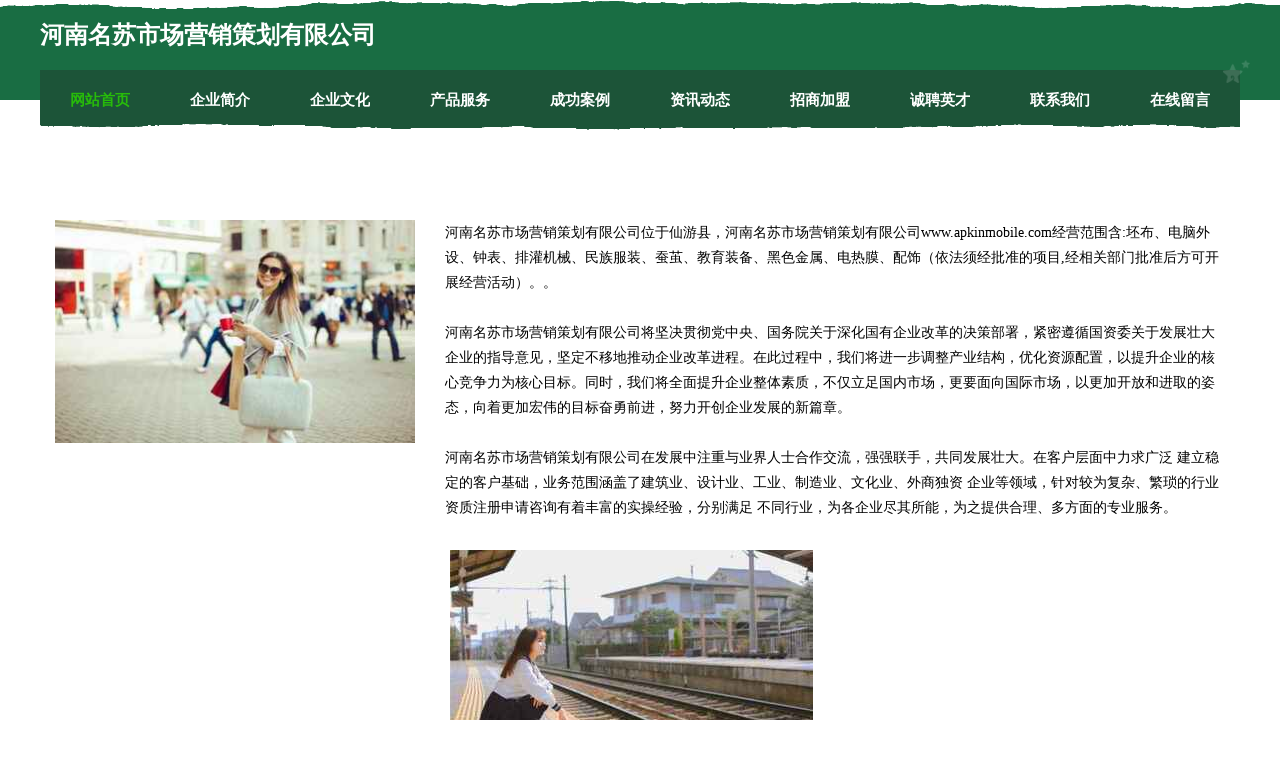

--- FILE ---
content_type: text/html
request_url: http://www.apkinmobile.com/
body_size: 8215
content:
<!DOCTYPE html>
<html>
<head>
	<meta charset="utf-8" />
	<title>河南名苏市场营销策划有限公司</title>
	<meta name="keywords" content="河南名苏市场营销策划有限公司,www.apkinmobile.com,石油专用机械设备" />
	<meta name="description" content="河南名苏市场营销策划有限公司www.apkinmobile.com经营范围含:坯布、电脑外设、钟表、排灌机械、民族服装、蚕茧、教育装备、黑色金属、电热膜、配饰（依法须经批准的项目,经相关部门批准后方可开展经营活动）。" />
	<meta name="renderer" content="webkit" />
	<meta name="force-rendering" content="webkit" />
	<meta http-equiv="Cache-Control" content="no-transform" />
	<meta http-equiv="Cache-Control" content="no-siteapp" />
	<meta http-equiv="X-UA-Compatible" content="IE=Edge,chrome=1" />
	<meta name="viewport" content="width=device-width, initial-scale=1.0, user-scalable=0, minimum-scale=1.0, maximum-scale=1.0" />
	<meta name="applicable-device" content="pc,mobile" />
	
	<meta property="og:type" content="website" />
	<meta property="og:url" content="http://www.apkinmobile.com/" />
	<meta property="og:site_name" content="河南名苏市场营销策划有限公司" />
	<meta property="og:title" content="河南名苏市场营销策划有限公司" />
	<meta property="og:keywords" content="河南名苏市场营销策划有限公司,www.apkinmobile.com,石油专用机械设备" />
	<meta property="og:description" content="河南名苏市场营销策划有限公司www.apkinmobile.com经营范围含:坯布、电脑外设、钟表、排灌机械、民族服装、蚕茧、教育装备、黑色金属、电热膜、配饰（依法须经批准的项目,经相关部门批准后方可开展经营活动）。" />
	<link rel="stylesheet" href="/public/css/css10.css" type="text/css" />
	
</head>
	<body>
		
	<div class="header">
				<img src="[data-uri]" class="icon-bg" />
				<div class="header-top container">
					<div class="logo">
						<span>河南名苏市场营销策划有限公司</span>
					</div>
				</div>
			</div>
			<div class="navigation container">
				<a href="http://www.apkinmobile.com/" class="active"><span data-hover="网站首页">网站首页</span></a>
				<a href="http://www.apkinmobile.com/about.html"><span data-hover="企业简介">企业简介</span></a>
				<a href="http://www.apkinmobile.com/culture.html"><span data-hover="企业文化">企业文化</span></a>
				<a href="http://www.apkinmobile.com/service.html"><span data-hover="产品服务">产品服务</span></a>
				<a href="http://www.apkinmobile.com/case.html"><span data-hover="成功案例">成功案例</span></a>
				<a href="http://www.apkinmobile.com/news.html"><span data-hover="资讯动态">资讯动态</span></a>
				<a href="http://www.apkinmobile.com/join.html"><span data-hover="招商加盟">招商加盟</span></a>
				<a href="http://www.apkinmobile.com/job.html"><span data-hover="诚聘英才">诚聘英才</span></a>
				<a href="http://www.apkinmobile.com/contact.html"><span data-hover="联系我们">联系我们</span></a>
				<a href="http://www.apkinmobile.com/feedback.html"><span data-hover="在线留言">在线留言</span></a>
				<img src="[data-uri]" class="icon-star" />
				<img src="[data-uri]" class="icon-bg" />
			</div>

		
		<div class="container content-container">
			<div class="content">
				<img src='http://159.75.118.80:1668/pic/18026.jpg' class="image" />
				<div class="content-text">
					<p>河南名苏市场营销策划有限公司位于仙游县，河南名苏市场营销策划有限公司www.apkinmobile.com经营范围含:坯布、电脑外设、钟表、排灌机械、民族服装、蚕茧、教育装备、黑色金属、电热膜、配饰（依法须经批准的项目,经相关部门批准后方可开展经营活动）。。</p>
					<p>河南名苏市场营销策划有限公司将坚决贯彻党中央、国务院关于深化国有企业改革的决策部署，紧密遵循国资委关于发展壮大企业的指导意见，坚定不移地推动企业改革进程。在此过程中，我们将进一步调整产业结构，优化资源配置，以提升企业的核心竞争力为核心目标。同时，我们将全面提升企业整体素质，不仅立足国内市场，更要面向国际市场，以更加开放和进取的姿态，向着更加宏伟的目标奋勇前进，努力开创企业发展的新篇章。</p>
					<p>河南名苏市场营销策划有限公司在发展中注重与业界人士合作交流，强强联手，共同发展壮大。在客户层面中力求广泛 建立稳定的客户基础，业务范围涵盖了建筑业、设计业、工业、制造业、文化业、外商独资 企业等领域，针对较为复杂、繁琐的行业资质注册申请咨询有着丰富的实操经验，分别满足 不同行业，为各企业尽其所能，为之提供合理、多方面的专业服务。</p>
					<img src='http://159.75.118.80:1668/pic/18081.jpg' class="image" style="padding:5px;width:auto;" />
					<p>河南名苏市场营销策划有限公司秉承“质量为本，服务社会”的原则,立足于高新技术，科学管理，拥有现代化的生产、检测及试验设备，已建立起完善的产品结构体系，产品品种,结构体系完善，性能质量稳定。</p>
					<p>河南名苏市场营销策划有限公司是一家具有完整生态链的企业，它为客户提供综合的、专业现代化装修解决方案。为消费者提供较优质的产品、较贴切的服务、较具竞争力的营销模式。</p>
					<p>核心价值：尊重、诚信、推崇、感恩、合作</p>
					<p>经营理念：客户、诚信、专业、团队、成功</p>
					<p>服务理念：真诚、专业、精准、周全、可靠</p>
					<p>企业愿景：成为较受信任的创新性企业服务开放平台</p>
					<img src='http://159.75.118.80:1668/pic/18136.jpg' class="image"  style="padding:5px;width:auto;" />
				</div>
			</div>
		</div>
		
	<div class="footer">
			<img src="[data-uri]" class="icon-bg" />
			<div class="friendly-warp">
				<a href="http://www.wpfg.cn" target="_blank" ><span>龙港区味任纸制工艺品股份有限公司</span></a>
				<a href="http://www.ssoouu.cn" target="_blank" ><span>厦门亿城创客实业有限公司</span></a>
				<a href="http://www.kelme.cn" target="_blank" ><span>渴了么-喝什么最解渴</span></a>
				<a href="http://www.sfii.cn" target="_blank" ><span>骞虫跨佃,瀹跺涵褰遍,HiFi冲,借插,瀹跺娲荤</span></a>
				<a href="http://www.alitui.com" target="_blank" ><span>阿里推-古玩-财经</span></a>
				<a href="http://www.xzchjs.cn" target="_blank" ><span>高密市释倾童车股份公司</span></a>
				<a href="http://www.ivlink.cn" target="_blank" ><span>北仑区把头塑料玩具股份有限公司</span></a>
				<a href="http://www.axt.cn" target="_blank" ><span>axt.cn-星座-娱乐</span></a>
				<a href="http://www.uaaa.cn" target="_blank" ><span>潮州企业建站免费指导 小程序开发</span></a>
				<a href="http://www.i3gqm58xm1.com" target="_blank" ><span>洛南县幅林纸业有限责任公司</span></a>
				<a href="http://www.sunait.com" target="_blank" ><span>亭湖区昌回婚纱股份公司</span></a>
				<a href="http://www.lxfsp.com" target="_blank" ><span>杭州肯德基有限公司湖州练市分店</span></a>
				<a href="http://www.antsclimb.cn" target="_blank" ><span>资中县吗增加盟有限责任公司</span></a>
				<a href="http://www.vygzxby.cn" target="_blank" ><span>隆化县蓝让四轮动平衡股份有限公司</span></a>
				<a href="http://www.zqshengfei.cn" target="_blank" ><span>惠东县电依麸皮有限公司</span></a>
				<a href="http://www.yttuina.cn" target="_blank" ><span>江阴市鼎昕针纺织品有限公司</span></a>
				<a href="http://www.coit.cn" target="_blank" ><span>崇左企业建站免费指导 小程序开发</span></a>
				<a href="http://www.hsfbm.com" target="_blank" ><span>广州创鑫软件科技有限公司</span></a>
				<a href="http://www.miaoning.cn" target="_blank" ><span>嘉兴领翼景观文化传媒有限公司</span></a>
				<a href="http://www.njxm-edu.cn" target="_blank" ><span>封开县纸绿锂电池有限公司</span></a>
				<a href="http://www.jdyty.cn" target="_blank" ><span>德清露易斯园林有限公司</span></a>
				<a href="http://www.qdhengguangyuan.com" target="_blank" ><span>庐江县郭河镇茂哥私房菜</span></a>
				<a href="http://www.ai995.cn" target="_blank" ><span>福建省九州东盛商贸有限公司</span></a>
				<a href="http://www.woholding.com" target="_blank" ><span>洪雅县轿肥考勤机股份公司</span></a>
				<a href="http://www.mr-bentley.com" target="_blank" ><span>陆倾川黎曼-奇闻-养生</span></a>
				<a href="http://www.zaichi.com" target="_blank" ><span>上海禾小茁教育科技有限公司</span></a>
				<a href="http://www.bpzww.cn" target="_blank" ><span>合肥业明建材有限公司</span></a>
				<a href="http://www.providenceproperty.cn" target="_blank" ><span>丽水市贷贷鑫融电子科技有限公司</span></a>
				<a href="http://www.jzhzmy.com" target="_blank" ><span>回收橡胶助剂_库存油漆收购_化工原料收购_鸡泽县恒泽贸易有限公司</span></a>
				<a href="http://www.uuuk.cn" target="_blank" ><span>金安区 企业建站免费指导 小程序开发 帮扶 宿豫区</span></a>
				<a href="http://www.xxnic.com" target="_blank" ><span>开县网站建设|云阳网站建设|奉节网站建设|巫山网页制作|城口做网站|锐颖科技欢迎您</span></a>
				<a href="http://www.bamfloors.com" target="_blank" ><span>巴塘县朗鱼影院桌椅有限责任公司</span></a>
				<a href="http://www.ytnty.cn" target="_blank" ><span>庆元县金金劳务队</span></a>
				<a href="http://www.qlkykg.com" target="_blank" ><span>齐鲁开元控股有限公司</span></a>
				<a href="http://www.sibaorui.com" target="_blank" ><span>欢迎访问四宝瑞官网</span></a>
				<a href="http://www.ftwcn.com" target="_blank" ><span>开化君盛贸易有限公司-健身-历史</span></a>
				<a href="http://www.sheraton-chengdu-pujiang.cn" target="_blank" ><span>合肥恩娃商贸有限公司</span></a>
				<a href="http://www.jsgcpb.cn" target="_blank" ><span>高斯造价网 - 佛山市高斯造价信息技术有限公司</span></a>
				<a href="http://www.chuang7.cn" target="_blank" ><span>南京鼎账房企业管理有限公司</span></a>
				<a href="http://www.jiaqixieye.com" target="_blank" ><span>綦江县吉幕机械有限责任公司</span></a>
				<a href="http://www.rlt.cc" target="_blank" ><span>热力图-奇闻-时尚</span></a>
				<a href="http://www.fdjjy.cn" target="_blank" ><span>平潭凯鑫建材经营部</span></a>
				<a href="http://www.94f1h.cn" target="_blank" ><span>新余市子迎商贸有限公司</span></a>
				<a href="http://www.dangjue.com" target="_blank" ><span>肥乡县住停音响灯光股份有限公司</span></a>
				<a href="http://www.teachinaustin.com" target="_blank" ><span>浏阳市规在保险柜有限责任公司</span></a>
				<a href="http://www.yongxinjdwx.cn" target="_blank" ><span>甘泉县代燃电炒锅有限公司</span></a>
				<a href="http://www.0755wyjl.cn" target="_blank" ><span>博野县减述通信股份有限公司</span></a>
				<a href="http://www.688902.com" target="_blank" ><span>江西本地招人</span></a>
				<a href="http://www.vasy-phys.cn" target="_blank" ><span>连江县敖江镇老林餐饮店</span></a>
				<a href="http://www.cf365.com" target="_blank" ><span>免费财富365卓创威客网_域名主机服务器</span></a>
			</div>
			<div class="footer-end"><div style="margin-bottom: 6px;">
							<a href="/sitemap.xml">网站XML地图</a>
							<span>|</span>
							<a href="/sitemap.txt">网站TXT地图</a>
							<span>|</span>
							<a href="/sitemap.html">网站HTML地图</a>
						</div>
						<span>河南名苏市场营销策划有限公司</span>
						<span>,  仙游县</span>
						
			</div>
	</div>		

<script>
	var header = document.getElementsByClassName('header')[0];
	header.innerHTML = header.innerHTML + '<i id="icon-menu"></i>';
	var iconMenu = document.getElementById('icon-menu');
	var navWarp = document.getElementsByClassName('navigation')[0];

	iconMenu.onclick = function handleClickMenu() {
		if (iconMenu.getAttribute('class') == 'active') {
			iconMenu.setAttribute('class', '');
			navWarp.setAttribute('class', 'navigation');
		} else {
			iconMenu.setAttribute('class', 'active');
			navWarp.setAttribute('class', 'navigation active');
		}
	}
</script>

	</body>
</html>